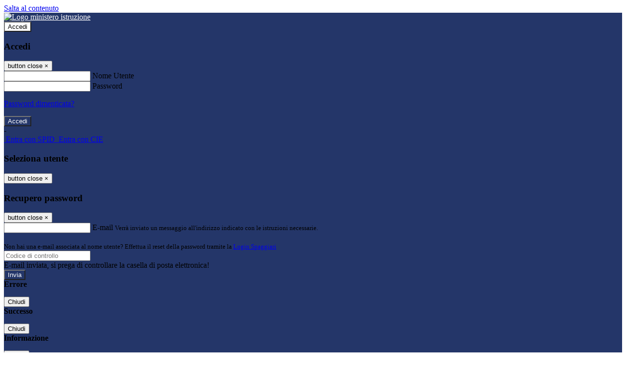

--- FILE ---
content_type: text/html; charset=UTF-8
request_url: https://www.barufficevaormea.edu.it/pagine/4-12-2021-scuola-aperta
body_size: 12004
content:

<!DOCTYPE html>
<html lang="it">
<head>
<title>4-12-2021 - SCUOLA APERTA | Sede Centrale: Istituto Istruzione Superiore &quot;G. BARUFFI&quot; di Ceva</title>
<meta http-equiv="Content-Type" content="text/html; charset=UTF-8">
<meta name="viewport" content="width=device-width, initial-scale=1, shrink-to-fit=no">
<meta name="title" content="4-12-2021 - SCUOLA APERTA | Sede Centrale: Istituto Istruzione Superiore &quot;G. BARUFFI&quot; di Ceva">
<meta name="description" content="4/12/2021: dalle 14:30 alle 17:30 - ORIENTAMENTO 2021-22
">
<meta name="keywords" content="">
<meta name="pvw-sede_codice" content="CNII0005">
<meta name="category" content="Education">


<meta property="og:locale" content="it">
<meta property="og:type" content="article">
<meta property="og:title" content="4-12-2021 - SCUOLA APERTA">
<meta property="og:description" content="4/12/2021: dalle 14:30 alle 17:30 - ORIENTAMENTO 2021-22
">
<meta property="og:image" content="https://scaling.spaggiari.eu/CNII0005/thumbnail/6135.png&amp;rs=%2FtccTw2MgxYfdxRYmYOB6Pk9jQH5POS%2FquVc8aOi3ns2htM1BhF%2Fr5nAtRVDWvfTyMAZSK1CdbWaDHnglQjglAuFwI5cB%2FVmg%2FuX4At01ifvHVhzR520%2FYme%2BqShUDP%2B9Qj7hNmcQs3PUZ%2B9YD5vdA%3D%3D">



<link rel="icon" href="/pvw2/img/favicon.png">
<link rel="apple-touch-icon" href="/pvw2/img/favicon.png">

<link rel="stylesheet" href="/pvw2/css/bootstrap-italia.min.css?v=20260117">
<link rel="stylesheet" href="/pvw2/css/font-awesome.css?v=20260117">
<link rel="stylesheet" href="/pvw2/css/xfonts.css?v=20260117">
<link rel="stylesheet" href="/pvw2/css/common.css?v=20260117">
<link rel="stylesheet" href="/pvw2/css/spid.css?v=20260117">
<link rel="stylesheet" href="/commons/lib/jsx/jQuery/plugins/realperson/jquery.realperson.css?v=20260117">

<style>
body
{
font-family: 'Titillium Web';
background-color: #FFFFFF;
}



a, a:hover
{
color: #0000EE;
}

.form-check [type="checkbox"]:checked + label::after
{
border-color: #333;
background-color: #333;
color: #fff;
}

.login_bg
{
background-color: #243669;
}

.login_text, .login_text:hover
{
color: #FFFFFF;
}

.logo_bg
{
background-color: #FFFFFF;
}

.logo_text, .logo_text:hover
{
color: #000000;
}

.menu_bg
{
background-color: #243669;
}

.menu_text, .menu_text:hover
{
color: #FFFFFF;
}

.footer_bg
{
background-color: #243669;
}

.footer_text, .footer_text:hover
{
color: #FFFFFF;
}

.primario_text, .primario_text:hover
{
color: #0D47A1;
}

.secondario_text, .secondario_text:hover
{
color: #333333;
}


/*===================================================*/
/* Personalizzazione Sfondo Testata / Menù / Footer */
/*=================================================*/

.it-header-wrapper .it-header-slim-wrapper {
background: #243669;
}

.it-header-slim-wrapper .it-header-slim-wrapper-content a {
color: #FFFFFF;
}

.it-header-slim-wrapper .it-header-slim-wrapper-content .modal a {
color: #0000EE;
}

.it-header-slim-wrapper .it-header-slim-wrapper-content a .icon {
fill: #FFFFFF;
}

.it-header-wrapper .it-header-center-wrapper {
background-color: #FFFFFF!important;
}

.it-header-center-wrapper .it-header-center-content-wrapper .it-brand-wrapper a {
color: #000000;
}

.it-header-wrapper .it-header-navbar-wrapper {
background: #243669;
}

.navbar .navbar-collapsable .navbar-nav li a.nav-link {
color: #FFFFFF;
}

.navbar .navbar-collapsable .navbar-nav li a.nav-link.dropdown-toggle svg {
fill: #FFFFFF;
}

.it-header-wrapper .it-header-navbar-wrapper .custom-navbar-toggler svg
{
fill: #FFFFFF;
}



/*==========================================*/
/* Sezione Footer */
/*==========================================*/

.it-footer .it-footer-main {
background-color: #243669;
}

.it-footer-main
{
font-family: "Titillium Web"!important;
color: #FFFFFF;
}

.it-footer-main h3{
color: #FFFFFF;
}

.it-footer-main a{
color: #FFFFFF;
}


/*==========================================*/
/* Login / Social */
/*==========================================*/

.it-header-slim-wrapper .it-header-slim-wrapper-content .header-slim-right-zone .it-access-top-wrapper button {
background: #FFFFFF;
color: #000000;
}

.it-header-slim-wrapper .it-header-slim-wrapper-content .header-slim-right-zone .it-access-top-wrapper input {
background: #FFFFFF;
color: #000000;
}

.it-header-slim-wrapper .it-header-slim-wrapper-content .header-slim-right-zone .it-access-top-wrapper button:hover {
background: #FFFFFF;
}

.it-header-slim-wrapper .it-header-slim-wrapper-content .header-slim-right-zone .link-list-wrapper ul li a span {
color: #333;
}

.it-nav-wrapper .it-header-center-wrapper .it-header-center-content-wrapper .it-right-zone {
color: #000000;
}

.it-nav-wrapper .it-header-center-wrapper .it-header-center-content-wrapper .it-right-zone .it-socials ul .icon {
fill: #000000;
}

.it-nav-wrapper .it-header-center-wrapper .it-header-center-content-wrapper .it-right-zone .it-socials ul li a:hover .icon {
fill: #243669;
}

img.avatar-profile {
border: 2px solid #FFFFFF;
}

/*==========================================*/
/* Login Modal Form */
/*==========================================*/

.modal-dialog .modal-content .md-form label.active {
color: #243669;
}

.modal-dialog .modal-content .btn.color-box {
color: #FFFFFF;
}

.modal-dialog .modal-content .color-box {
background: #243669!important;
}

.modal-dialog .modal-content .btn .fab {
color: #243669!important;
}


/*==========================================*/
/* Logo - Intestazione*/
/*==========================================*/
.it-brand-wrapper .testo_t1, .it-brand-wrapper .testo_t2, .it-brand-wrapper .testo_t3
{
font-family: 'Titillium Web';
color: #000000;
}


/*==========================================*/
/* Menu di navigazione*/
/*==========================================*/

.it-header-navbar-wrapper .link-list-wrapper ul li a span {
color: #333333!important;
}

.it-header-navbar-wrapper .link-list-wrapper ul li a:hover span {
color: #333333!important;
}

.it-header-wrapper .it-nav-wrapper .it-header-navbar-wrapper.sticky
{
background-color: #243669;
}

.navbar .dropdown-menu
{
background-color: #FFFFFF;
}

.navbar .dropdown-menu::before {
background-color: #FFFFFF;
}


/*==========================================*/
/* Sezione News */
/*==========================================*/

.sezione-notizie .card .card-body h3.card-title {
color: #0D47A1;
}

.sezione-notizie a.read-more {
color: #333333;
}

.sezione-notizie .card .card-body h3 a {
color: #0D47A1;
}

.sezione-notizie .card .card-body h3 a:hover {
color: #0D47A1;
}

.sezione-notizie .card .card-body p {
font-family: "Titillium Web";
}

.sezione-notizie .card .card-body p {
color: #333333;
}

.sezione-notizie .card:hover
{
outline: 3px solid #0000EE;
}


/*==========================================*/
/* Sezione news a scorrimento */
/*==========================================*/

.sezione-scorrimento .card .card-body h3 a
{
color: #0D47A1;
}


/*==========================================*/
/* Widgets */
/*==========================================*/

#amministrativo .sezione-ammin:hover
{
outline: 3px solid #0000EE;
}

.sezione-widgets .widget:hover, .sezione-widgets .widget-servizi:hover
{
outline: 3px solid #0000EE;
}


/*==========================================*/
/* Eventi */
/*==========================================*/

.planning-calendar {
font-family: "Titillium Web";
}

.planning-day-listed:focus {
background-color: #FFFFFF;
}

.planning-day.planning-day-today {
background-color: #FFFFFF;
}

.latest-news-feed .latest-news-feed-header{
background-color: #243669;
color: #FFFFFF;
}

.latest-news-feed .latest-news-feed-body h3 a,
.latest-news-feed .latest-news-feed-body h3 a:hover{
color: #0D47A1;
font-family: "Titillium Web";
}

.planning-day.planning-day-today .planning-day-num
{
color: #000000;
}

.planning-day.planning-day-listed.focus--mouse .planning-day-num
{
color: #000000;
}

.planning-day.planning-day-listed:focus .planning-day-num
{
color: #000000;
}

/*==========================================*/
/* Back to top */
/*==========================================*/

.back-to-top, .back-to-top:hover {
background: #FFFFFF;
}

.icon-light {
fill: #000000 !important;
}

/*==========================================*/
/* Breadcrumb & Bottone Scarica Visualizza */
/*==========================================*/

.breadcrumb-container .breadcrumb .breadcrumb-item.active a {
color: #0D47A1;
}

.breadcrumb-container .breadcrumb .breadcrumb-item a {
color: #333;
}


.btn-warning {
color: #fff!important;
background-color: #243669;
border-color: #243669;
}

.btn-warning:hover {
color: #fff!important;
background-color: #3f3e3e;
border-color: #3f3e3e;
}

/*==========================================*/
/* Pagina Semplice */
/*==========================================*/

.contenuto-sito h1
{
color: #0D47A1;
}

.contenuto-sito p a {
color: #0000EE;
}

/*==========================================*/
/* Gruppo di Pagine */
/*==========================================*/

.contenuto-sito .section-gruppo-pagina .content-index--menu ul.lv1 li.list-element.lv1>.media {
background-color: #243669;
color: #FFFFFF!important;
border-bottom: 0px;
}

.contenuto-sito .section-gruppo-pagina .content-index--menu ul.lv1 li.list-element.lv1>.media a {
color: #FFFFFF!important;
border-bottom: 0px;
}


/*==========================================*/
/* Panoramica */
/*==========================================*/

.contenuto-sito.contenuto-panoramica .section_title
{
background: #243669;
}

.contenuto-sito.contenuto-panoramica h1, .contenuto-sito.contenuto-panoramica p
{
color: #FFFFFF;
}


/*==========================================*/
/* Schede / Servizi */
/*==========================================*/

.contenuto-schede-index .section_title
{
background: #243669;
}

.contenuto-schede-index .section_title h1, .contenuto-schede-index .section_title p
{
color: #FFFFFF;
}


/*==========================================*/
/* News */
/*==========================================*/
.contenuto-sito .pagina .card.card-big .flag-icon{
background: #243669;
}

.contenuto-sito .pagina .card.border-left-card {
border-left: 5px solid #243669;
}

.contenuto-sito .pagina .card.card-big .card-body p{
font-family: "Titillium Web",Geneva,Tahoma,sans-serif;
}


/*==========================================*/
/* Amministrazione / Albo */
/*==========================================*/

.amministrazione-trasparente .indice .categorie li.categorie-item.titolo_trasparenza {
background-color: #243669!important;
}

.amministrazione-trasparente .indice .categorie li.categorie-item.titolo_trasparenza label{
color: #FFFFFF!important;
}

.amministrazione-trasparente .indice .categorie li.categorie-item.oggetto_trasparenza a{
color: #0D47A1;
}

.badge-light{
color: #FFFFFF;
background-color: #243669;
}

/* Colonna DX*/

.amministrazione-trasparente .trasparenza-content .tabella-ricerca .search-table2 button{
border: 1px solid #ddd;
background: #fff;
}

.amministrazione-trasparente .trasparenza-content #box-search {
border: 1px solid #ddd;
background: #fff;
}

.amministrazione-trasparente .trasparenza-content #box-categoria {
border: 1px solid #ddd;
background: #fff;
}

.amministrazione-trasparente .trasparenza-content #box-search .form_sez_trasparenza {
color: #767676!important;
}

.amministrazione-trasparente .trasparenza-content #box-categoria .select_trasparenza {
color: #333333;
}


/*==========================================*/
/* Pagina Speciale 1 */
/*==========================================*/

.tabella-standard #testata-tabella, .tabella-standard2 #testata-tabella
{
background:#243669;
color:#FFFFFF;
}

table .odd{
background:#f9f9f9;
}
table .even{
background:#eee;
}

.tabella #testata-tabella{
background:#243669;
color:white;
}

.tabella td, .tabella th{
border: 1px solid #fff;
}

span.orari-precise {
color: #333;
}

span.docente-attivo {
color: #333;
}

#serbatoio-pon #testata-serbatoio {
background:#243669;
color:white;
}

#serbatoio-pon td, #serbatoio-pon th{
border: 1px solid #ccc;
}

/*==========================================*/
/* Pagina Speciale 2: Galleria Video; */
/*==========================================*/

.contenuto-sito .boxvideo {
background-color: #eee;
}

.contenuto-sito .box-video{
background: #fff;
box-shadow: 0 1px 1px rgba(0, 0, 0, 0.15);
}

.video-card-slide .it-video-card-slide {
border: 1px solid #e3e4e6;
}

.video-card-slide .it-video-card-slide .owl-nav button{
background-color: #243669;
color: #fff;
}

.video-card-slide .it-video-card-slide .owl-dots .owl-dot {
background: #243669;
}

/*==========================================*/
/* Pagina Speciale 3: Contatti */
/*==========================================*/

.sezione-contatti {
border: 1px solid #e3e3e3;
background-color: #f5f5f5;
}

.sezione-contatti .contact-dati .unico-info p{
color: #0D47A1;
}

.sezione-contatti .contact-dati .unico-info a{
color: #000;
}

.sezione-contatti .card:after {
background-color: #fff;
}

.sezione-contatti .title-contact h3 {
color: #0D47A1;
}

.sezione-contatti .form-group .input-group-text {
color: #495057;
background-color: #e9ecef;
border: 1px solid #ced4da;
border-radius: .25rem;
}

.sezione-contatti .form-group .input-group input {
border-top: 1px solid #f5f5f5;
}

.sezione-contatti .card-body .send-button .btn-rounded {
color: #333333;
background-color: #FFFFFF;
}

/* ---------------------------*/

.sezione-informazione-scuola {
border: 1px solid #e3e3e3;
background-color: #f5f5f5;
}

.sezione-informazione-scuola #tabelle-orari {
background-color: #fff;
}

.sezione-informazione-scuola #tabelle-orari td {
border: 1px solid#ccc;
}

.sezione-informazione-scuola .nota-bene a {
color: #0D47A1;
}


/*==========================================*/
/* Varie */
/*==========================================*/

.rssmaintitle
{
background-color: #243669;
color: #FFFFFF;
}

.rsstitle
{
color: #0D47A1;
}

.rsstext
{
color: #333333;
}

:focus:not(.focus--mouse):not([data-focus-mouse="true"]) {
border-color: #0000EE !important;
box-shadow: 0 0 0 2px #0000EE !important;
outline: 0 !important;
}


/*==========================================*/
/* MEDIA QUERIES */
/*==========================================*/

@media (max-width: 1200px) and (min-width: 992px){

}

@media (max-width: 991px) and (min-width: 768px){
.it-header-wrapper .it-header-navbar-wrapper {
background: none;
color: #FFFFFF;
}

img.avatar-profile {
border: 2px solid #FFFFFF;
}

.navbar .navbar-collapsable .menu-wrapper {
background-color: #243669;
}

.navbar .navbar-collapsable .navbar-nav li a.nav-link {
color: #FFFFFF;
}

.it-header-navbar-wrapper .link-list-wrapper ul li h3 {
color: #FFFFFF;
}

.navbar .navbar-collapsable .navbar-nav li a.nav-link.dropdown-toggle svg {
fill: #FFFFFF;
}

.it-header-navbar-wrapper .link-list-wrapper ul li a span {
color: #333333!important;
}

.it-header-navbar-wrapper .link-list-wrapper ul li a:hover span {
color: #333333!important;
}

.amministrazione-trasparente .trasparenza-content #box-categoria .select_trasparenza {
color: #333333;
}
}

@media (max-width: 767px) and (min-width: 408px){
}

@media (max-width: 767px){
.it-header-wrapper .it-header-navbar-wrapper {
background: none;
color: #FFFFFF;
}

img.avatar-profile {
border: 2px solid #FFFFFF;
}

.navbar .navbar-collapsable .menu-wrapper {
background-color: #243669;
}

.navbar .navbar-collapsable .navbar-nav li a.nav-link {
color: #FFFFFF;
}


.it-header-navbar-wrapper .link-list-wrapper ul li h3 {
color: #FFFFFF;
}

.navbar .navbar-collapsable .navbar-nav li a.nav-link.dropdown-toggle svg {
fill: #FFFFFF;
}

.it-header-navbar-wrapper .link-list-wrapper ul li a span {
color: #333333!important;
}

.it-header-navbar-wrapper .link-list-wrapper ul li a:hover span {
color: #333333!important;
}

.video-card-slide .it-video-card-slide {
border: 1px solid #e3e4e6;
}
}
</style>




<link rel="stylesheet" href="/pvw2/css/fotorama.css">





<style>




</style>






<!-- matomo:na -->

</head>


<body>
<a class="skip-link screen-reader-text" href="#maincontent">Salta al contenuto</a>
<header class="it-header-wrapper">
<div class="it-header-slim-wrapper">
<div class="container">
<div class="row">
<div class="col-12">
<div class="it-header-slim-wrapper-content">
<div class="nav-mobile">

<a href="https://www.miur.gov.it/" target="_blank" title="Link ministero istruzione"><img src="/pvw2/img/logo-ministero.png" class="img-ministero" alt="Logo ministero istruzione"></a>


</div>
<!-- Sezione Autenticazione / Scelta Lingua -->
<div class="header-slim-right-zone">
<!-- multilang space -->

<div class="it-access-top-wrapper">

<button class="btn btn-primary btn-sm" data-toggle="modal" data-target="#LoginModalForm"><i aria-hidden="true" class="fa fa-user-circle"></i> Accedi</button>


</div>
</div>

<!-- Modal cerca -->

<div class="modal fade" id="searchModal" tabindex="-1" role="dialog" aria-labelledby="searchModalTitle" style="display: none;" aria-hidden="true">
<div class="modal-dialog" role="document">
<div class="modal-content">
<form role="search" action="/cerca">
<div class="modal-header-fullsrc">
<div class="container">
<div class="row">
<div class="col-11">
<h2 class="modal-title" id="searchModalTitle">
Cerca
</h2>
</div>
<div class="col-1 pt-xl-3 pt-2">
<button type="button" class="close" data-dismiss="modal" aria-label="Chiudi ricerca" aria-hidden="false">
<svg class="icon">
<use xlink:href="/pvw2/img/sprite.svg#it-close-big"></use>
</svg>
</button>
</div>
</div>
</div>
</div>
<div class="modal-body-search">
<div class="container">
<div class="row" aria-hidden="false">
<div class="col-lg-12 col-md-12 col-sm-12">
<div class="form-group">
<div class="input-group">
<label for="cerca-txt" class="sr-only active">Cerca</label>
<input type="hidden" name="tipo" value="cerca">
<input type="text" name="cerca_sito" class="form-control" id="cerca-txt" placeholder="Cerca nel sito" data-element="search-modal-input">
<div class="input-group-append">
<button type="submit" class="btn btn-secondary mt-2" data-element="search-submit">Cerca</button>
</div>
</div>
</div>
</div>
</div>
<div class="row">
<div class="col-12">

<fieldset class="mb-3">
<legend>Filtra per argomento</legend>

<a href="/cerca?tag=alunni"><span class="badge badge-outline-primary rounded-pill p-2 mb-2">Alunni</span></a>


<a href="/cerca?tag=bacheca sindacale"><span class="badge badge-outline-primary rounded-pill p-2 mb-2">Bacheca sindacale</span></a>


<a href="/cerca?tag=consigli di classe"><span class="badge badge-outline-primary rounded-pill p-2 mb-2">Consigli di classe</span></a>


<a href="/cerca?tag=consigli di istituto"><span class="badge badge-outline-primary rounded-pill p-2 mb-2">Consigli di istituto</span></a>


<a href="/cerca?tag=informatica"><span class="badge badge-outline-primary rounded-pill p-2 mb-2">Informatica</span></a>


<a href="/cerca?tag=istituto"><span class="badge badge-outline-primary rounded-pill p-2 mb-2">Istituto</span></a>


<a href="/cerca?tag=offerta formativa"><span class="badge badge-outline-primary rounded-pill p-2 mb-2">Offerta formativa</span></a>


<a href="/cerca?tag=organigramma"><span class="badge badge-outline-primary rounded-pill p-2 mb-2">Organigramma</span></a>


<a href="/cerca?tag=personale ata"><span class="badge badge-outline-primary rounded-pill p-2 mb-2">Personale ata</span></a>


<a href="/cerca?tag=regolamento d&#039;istituto"><span class="badge badge-outline-primary rounded-pill p-2 mb-2">Regolamento d&#039;istituto</span></a>


<a href="/cerca?tag=sedi"><span class="badge badge-outline-primary rounded-pill p-2 mb-2">Sedi</span></a>


</fieldset>


</div>
</div>
</div>
</div>
</form>
</div>
</div>
</div>


<!-- /Modal cerca -->

<!-- Modal Login -->
<div class="modal fade" id="LoginModalForm" tabindex="-1" role="dialog" aria-labelledby="myModalLabel" aria-hidden="true">
<div class="modal-dialog" role="document">
<div class="modal-content login-form">
<div class="modal-testata text-center">
<h3 class="modal-title w-100 dark-grey-text font-weight-bold my-3" id="myModalLabel"><strong>Accedi</strong></h3>
<button type="button" class="close" data-dismiss="modal" aria-label="Close"><span class="sr-only">button close</span>
<span aria-hidden="true">&times;</span>
</button>
</div>
<div class="modal-body mx-4">
<div class="md-form mb-5">
<input type="email" id="accedi-mail" class="form-control validate">
<label data-error="wrong" data-success="right" for="accedi-mail">Nome Utente</label>
</div>
<div class="md-form pb-3">
<input type="password" id="accedi-pwd" class="form-control validate">
<label data-error="wrong" data-success="right" for="accedi-pwd">Password</label>
<p class="font-small color-text d-flex justify-content-end"><a href="#" class="color-text ml-1 pwd-reset">Password dimenticata?</a></p>
</div>
<div class="md-form pb-1">
<div class="alert alert-danger accedi-error d-none" role="alert">

</div>
</div>
<div class="text-center mb-3">
<input type="button" value="Accedi" class="btn color-box btn-block btn-rounded z-depth-1a btn-accedi"/>
</div>
<div class="text-center mb-3">
-
</div>
<div class="text-center mb-3">
<a href="#" class="spid_btn italia-it-button italia-it-button-size-m button-spid" aria-haspopup="true" aria-expanded="false"
onclick="window.location.href='https://web.spaggiari.eu/home/app/default/loginsp.php?act=spidLoginPV&custcode=CNII0005&fin=https%3A%2F%2Fwww.barufficevaormea.edu.it%2Fpvw2%2Fapp%2Fdefault%2Fpvwauthspid.php%3Fact%3DloginSPID%26rel%3DaHR0cHM6Ly93d3cuYmFydWZmaWNldmFvcm1lYS5lZHUuaXQvcGFnaW5lLzQtMTItMjAyMS1zY3VvbGEtYXBlcnRh'">
<span class="italia-it-button-icon">
<img src="/home/img/spid_btn/spid-ico-circle-bb.svg" onerror="this.src='/home/img/spid_btn/spid-ico-circle-bb.png'; this.onerror=null;" alt="" />
</span>
<span class="italia-it-button-text">Entra con SPID</span>
</a>
<a href="#" class="spid_btn italia-it-button italia-it-button-size-m button-spid" aria-haspopup="true" aria-expanded="false"
onclick="window.location.href='https://web.spaggiari.eu/home/app/default/loginsp.php?act=spidLoginPV&custcode=CNII0005&fin=https%3A%2F%2Fwww.barufficevaormea.edu.it%2Fpvw2%2Fapp%2Fdefault%2Fpvwauthspid.php%3Fact%3DloginSPID%26rel%3DaHR0cHM6Ly93d3cuYmFydWZmaWNldmFvcm1lYS5lZHUuaXQvcGFnaW5lLzQtMTItMjAyMS1zY3VvbGEtYXBlcnRh'">
<span class="italia-it-button-icon">
<img src="/home/img/cie-graphics-master/SVG/Logo_CIE_ID.svg" onerror="this.src='/home/img/cie-graphics-master/PNG/entra con cie.png'; this.onerror=null;" alt="" />
</span>
<span class="italia-it-button-text">Entra con CIE</span>
</a>
</div>
</div>
</div>
</div>
</div>
<!-- /Modal Login -->

<!-- Modal selezione utente -->
<div class="modal fade" id="UserSelectModalForm" tabindex="-1" role="dialog" aria-labelledby="myModalLabel2" aria-hidden="true">
<div class="modal-dialog" role="document">
<div class="modal-content login-form">
<div class="modal-testata text-center">
<h3 class="modal-title w-100 dark-grey-text font-weight-bold my-3" id="myModalLabel2"><strong>Seleziona utente</strong></h3>
<button type="button" class="close" data-dismiss="modal" aria-label="Close"><span class="sr-only">button close</span>
<span aria-hidden="true">&times;</span>
</button>
</div>
<div class="modal-body mx-4">

</div>
</div>
</div>
</div>
<!-- /Modal selezione utente -->

<!-- Modal pwd dimenticata -->
<div class="modal fade" id="ForgotPwdModalForm" tabindex="-1" role="dialog" aria-labelledby="myModalLabel3" aria-hidden="true">
<div class="modal-dialog" role="document">
<div class="modal-content login-form">
<div class="modal-testata text-center">
<h3 class="modal-title w-100 dark-grey-text font-weight-bold my-3" id="myModalLabel3"><strong>Recupero password</strong></h3>
<button type="button" class="close" data-dismiss="modal" aria-label="Close"><span class="sr-only">button close</span>
<span aria-hidden="true">&times;</span>
</button>
</div>
<div class="modal-body mx-4">
<form id="pvw-reminder-form">
<div class="md-form pb-3">
<input type="email" id="forgot-mail" name="eml" class="form-control validate">
<label data-error="wrong" data-success="right" for="forgot-mail">E-mail</label>
<small>Verrà inviato un messaggio all'indirizzo indicato con le istruzioni necessarie.</small><br><br>
<small>Non hai una e-mail associata al nome utente? Effettua il reset della password tramite la
<a href="https://web.spaggiari.eu" target="_blank">Login Spaggiari</a></small>
</div>
<div class="md-form pb-1">
<input type="text" name="captcha" class="captcha" placeholder="Codice di controllo">
</div>
<div class="md-form pb-1">
<div class="alert alert-success reset-success d-none" role="alert">
E-mail inviata, si prega di controllare la casella di posta elettronica!
</div>
</div>
<div class="md-form pb-1">
<div class="alert alert-danger reset-error d-none" role="alert">

</div>
</div>
<div class="text-center mb-3">
<input type="hidden" value="akRSPWRQ" name="a">
<input type="button" value="Invia" class="btn color-box btn-block btn-rounded z-depth-1a btn-reminder"/>
</div>
</form>
</div>
</div>
</div>
</div>
<!-- /Modal pwd dimenticata -->

<!-- Modal vari -->
<div class="modal fade" tabindex="-1" role="dialog" id="error-modal" data-backdrop="static" data-keyboard="false">
<div class="modal-dialog modal-dialog-centered" role="document">
<div class="modal-content">
<div class="modal-header">
<span class="modal-title"><strong>Errore</strong></span>
</div>
<div class="modal-body">
<div class="row">
<div class="col-12 text-center mt-1">
<i aria-hidden="true" class="fas fa-times-circle error-modal-icon"></i>
<p class="error-modal-text text-center mt-2 mb-0"></p>
</div>
</div>
</div>
<div class="modal-footer">
<button type="button" class="btn btn-secondary btn-azione" data-dismiss="modal">Chiudi</button>
</div>
</div>
</div>
</div>
<div class="modal fade" tabindex="-1" role="dialog" id="ok-modal" data-backdrop="static" data-keyboard="false">
<div class="modal-dialog modal-dialog-centered" role="document">
<div class="modal-content">
<div class="modal-header">
<span class="modal-title"><strong>Successo</strong></span>
</div>
<div class="modal-body">
<div class="row">
<div class="col-12 text-center mt-1">
<i aria-hidden="true" class="fas fa-check-circle ok-modal-icon"></i>
<p class="ok-modal-text text-center mt-2 mb-0"></p>
</div>
</div>
</div>
<div class="modal-footer">
<button type="button" class="btn btn-secondary btn-azione" data-dismiss="modal">Chiudi</button>
</div>
</div>
</div>
</div>
<div class="modal fade" tabindex="-1" role="dialog" id="info-modal" data-backdrop="static" data-keyboard="false">
<div class="modal-dialog modal-dialog-centered" role="document">
<div class="modal-content">
<div class="modal-header">
<span class="modal-title"><strong>Informazione</strong></span>
</div>
<div class="modal-body">
<div class="row">
<div class="col-12 text-center mt-1">
<i aria-hidden="true" class="fas fa-info-circle info-modal-icon"></i>
<p class="info-modal-text text-center mt-2 mb-0"></p>
</div>
</div>
</div>
<div class="modal-footer">
<button type="button" class="btn btn-secondary btn-azione" data-dismiss="modal">Chiudi</button>
</div>
</div>
</div>
</div>
<div class="modal fade" tabindex="-1" role="dialog" id="loading-modal" data-backdrop="static" data-keyboard="false">
<div class="modal-dialog modal-dialog-centered" role="document">
<div class="modal-content">
<div class="modal-header">
<span class="modal-title" style="font-weight:bold">Attendere...</span>
</div>
<div class="modal-body">
<div class="row">
<div class="col-12 text-center py-5 px-5">
<div class="d-flex justify-content-center">
<div class="spinner-border" role="status"></div>
</div>
Attendere il completamento dell'operazione...
</div>
</div>
</div>
</div>
</div>
</div>
<div class="modal fade" id="sp-event-modal" tabindex="-1" role="dialog" aria-hidden="true">
<div class="modal-dialog modal-xl" role="document">
<div class="modal-content">
<div class="modal-body mx-4">

</div>
<div class="modal-footer">
<div class="btn-modal-fixed-top-right">
<button type="button" class="btn btn-outline-secondary btn-modal-close" data-dismiss="modal" data-tooltip="tooltip" title="Chiudi">
<span class="sr-only">Chiudi</span>
<svg class="icon">
<use xlink:href="/pvw2/img/sprite.svg#it-close-big"></use>
</svg>
</button>
</div>
</div>
</div>
</div>
</div>
<div class="modal fade" id="content-modal" tabindex="-1" role="dialog" aria-hidden="true">
<div class="modal-dialog modal-xl" role="document">
<div class="modal-content">
<div class="modal-body">

</div>
<div class="modal-footer">
<div class="btn-modal-fixed-top-right">
<button type="button" class="btn btn-outline-secondary btn-modal-close" data-dismiss="modal" data-tooltip="tooltip" title="Chiudi">
<span class="sr-only">Chiudi</span>
<svg class="icon">
<use xlink:href="/pvw2/img/sprite.svg#it-close-big"></use>
</svg>
</button>
</div>
</div>
</div>
</div>
</div>
<!-- /Modal vari -->
</div>
</div>
</div>
</div>
</div>
<div class="it-nav-wrapper">
<div class="it-header-center-wrapper">
<div class="container">
<div class="row">
<div class="col-12">
<div class="it-header-center-content-wrapper">
<div class="it-brand-wrapper">
<a href="/" title="Torna alla homepage">

<div>
<span class="media">
<img class="align-self-center logo_scuola" src="https://scaling.spaggiari.eu/CNII0005/logo/7419.png&amp;rs=%2FtccTw2MgxYfdxRYmYOB6HjkoZcUOGTiYi6QRxuVV5sOGTp63rmnr%2BRTYVh7%2BFO%2FGwXtspJHA9p4BXfBXCcE%2BNfMTv1f63V8Ma7anOoEpmr1vY686jQADlCXWoD41fhLPKDeb5KzEXlN3xj5VLED2HK76ruGkCrzhAMWUaH%2BXdg%3D" alt="Sede Centrale: Istituto Istruzione Superiore &quot;G. BARUFFI&quot; di Ceva">

<span class="media-body ml-2 text-truncate">
<span class="testo_t1">Istituto di Istruzione Superiore&nbsp;</span>
<span class="testo_t2">G. BARUFFI&nbsp;</span>
<span class="testo_t3">Ceva - Ormea&nbsp;</span>
</span>


</span>
</div>


</a>
</div>
<div class="it-right-zone">
<div class="it-search-wrapper">
<div class="hidden-xs search" style="float:right;">
<div class="pull-right">
<span class="input-group-btn">
<button class="btn-search search-link rounded-icon" type="button" data-toggle="modal" data-target="#searchModal" aria-label="Apri ricerca" data-element="search-modal-button">
<svg class="icon">
<use xlink:href="/pvw2/img/sprite.svg#it-search"></use>
</svg>
</button>
</span>
</div>
</div>
</div>
</div>
</div>
</div>
</div>
</div>
</div>


<div id="navigation-bar" class="it-header-navbar-wrapper">
<div class="container">
<div class="row">
<div class="col-12">
<nav class="navbar navbar-expand-lg has-megamenu" aria-label="Menu principale">
<button class="custom-navbar-toggler" type="button" aria-controls="nav10" aria-expanded="false" aria-label="Toggle navigation" data-target="#nav10">
<svg class="icon">
<use xlink:href="/pvw2/img/sprite.svg#it-burger"></use>
</svg>
</button>
<div class="navbar-collapsable" id="nav10">
<div class="overlay"></div>
<div class="close-div sr-only">
<button class="btn close-menu" type="button"><span class="it-close"></span>close</button>
</div>
<div class="menu-wrapper">
<ul class="navbar-nav" data-element="menu">

<li class="nav-item dropdown">
<a class="nav-link dropdown-toggle" href="#" data-toggle="dropdown" aria-expanded="false">
<span>Scuola</span>
<svg class="icon icon-xs">
<use xlink:href="/pvw2/img/sprite.svg#it-expand"></use>
</svg>
</a>

<div class="dropdown-menu">
<div class="link-list-wrapper">
<ul class="link-list" data-element="school-submenu">

<li class="d-none">
<a class="list-item" href="/panoramica/Scuola" target="_self" data-element="overview">
<span><strong>Panoramica</strong></span>
</a>
</li>


<li>
<a class="list-item" href="/pagine/presentazione" target="_self" >
<span>Presentazione</span>
</a>
</li>


<li>
<a class="list-item" href="/luoghi" target="_self" data-element="school-locations">
<span>I luoghi</span>
</a>
</li>


<li>
<a class="list-item" href="/persone" target="_self" >
<span>Le persone</span>
</a>
</li>


<li>
<a class="list-item" href="/pagine/i-numeri-della-scuola" target="_self" >
<span>I numeri della scuola</span>
</a>
</li>


<li>
<a class="list-item" href="/carte-della-scuola" target="_self" >
<span>Le carte della scuola</span>
</a>
</li>


<li>
<a class="list-item" href="/organizzazione" target="_self" >
<span>Organizzazione</span>
</a>
</li>


<li>
<a class="list-item" href="/pagine/la-storia" target="_self" >
<span>La storia</span>
</a>
</li>


</ul>
</div>
</div>
</li>


<li class="nav-item dropdown">
<a class="nav-link dropdown-toggle" href="#" data-toggle="dropdown" aria-expanded="false">
<span>Servizi</span>
<svg class="icon icon-xs">
<use xlink:href="/pvw2/img/sprite.svg#it-expand"></use>
</svg>
</a>

<div class="dropdown-menu">
<div class="link-list-wrapper">
<ul class="link-list" data-element="services-submenu">

<li class="d-none">
<a class="list-item" href="/panoramica/Servizi" target="_self" data-element="overview">
<span><strong>Panoramica</strong></span>
</a>
</li>


<li>
<a class="list-item" href="/servizi-famiglie" target="_self" data-element="service-type">
<span>Famiglie e studenti</span>
</a>
</li>


<li>
<a class="list-item" href="/servizi-personale" target="_self" data-element="service-type">
<span>Personale scolastico</span>
</a>
</li>


<li>
<a class="list-item" href="/percorsi-studio" target="_self" >
<span>Percorsi di studio</span>
</a>
</li>


</ul>
</div>
</div>
</li>


<li class="nav-item dropdown">
<a class="nav-link dropdown-toggle" href="#" data-toggle="dropdown" aria-expanded="false">
<span>Novità</span>
<svg class="icon icon-xs">
<use xlink:href="/pvw2/img/sprite.svg#it-expand"></use>
</svg>
</a>

<div class="dropdown-menu">
<div class="link-list-wrapper">
<ul class="link-list" data-element="news-submenu">

<li class="d-none">
<a class="list-item" href="/panoramica/Novit%C3%A0" target="_self" data-element="overview">
<span><strong>Panoramica</strong></span>
</a>
</li>


<li>
<a class="list-item" href="/archivio-news" target="_self" >
<span>Le notizie</span>
</a>
</li>


<li>
<a class="list-item" href="/comunicati" target="_self" >
<span>Le circolari</span>
</a>
</li>


<li>
<a class="list-item" href="/pagine/calendario-eventi" target="_self" >
<span>Calendario eventi</span>
</a>
</li>


<li>
<a class="list-item" href="/albo-online" target="_self" >
<span>Albo online</span>
</a>
</li>


</ul>
</div>
</div>
</li>


<li class="nav-item dropdown">
<a class="nav-link dropdown-toggle" href="#" data-toggle="dropdown" aria-expanded="false">
<span>Didattica</span>
<svg class="icon icon-xs">
<use xlink:href="/pvw2/img/sprite.svg#it-expand"></use>
</svg>
</a>

<div class="dropdown-menu">
<div class="link-list-wrapper">
<ul class="link-list" data-element="teaching-submenu">

<li class="d-none">
<a class="list-item" href="/panoramica/Didattica" target="_self" data-element="overview">
<span><strong>Panoramica</strong></span>
</a>
</li>


<li>
<a class="list-item" href="/pagine/offerta-formativa" target="_self" >
<span>Offerta formativa</span>
</a>
</li>


<li>
<a class="list-item" href="/progetti" target="_self" >
<span>I progetti delle classi</span>
</a>
</li>


</ul>
</div>
</div>
</li>


<li class="nav-item dropdown">
<a class="nav-link dropdown-toggle" href="#" data-toggle="dropdown" aria-expanded="false">
<span>Orientamento</span>
<svg class="icon icon-xs">
<use xlink:href="/pvw2/img/sprite.svg#it-expand"></use>
</svg>
</a>

<div class="dropdown-menu">
<div class="link-list-wrapper">
<ul class="link-list" data-element="custom-submenu">

<li>
<a class="list-item" href="/openschool" target="_blank" >
<span>Orientamento in ingresso</span>
</a>
</li>


<li>
<a class="list-item" href="https://web.spaggiari.eu/pvw2/app/default/index.php?tipo=orientamento" target="_self" >
<span>Orientamento in uscita</span>
</a>
</li>


</ul>
</div>
</div>
</li>


<li class="nav-item">
<a class="nav-link" href="/pagine/contatti-e-segnalazioni" target="_self">
<span>Contatti e segnalazioni</span>
</a>
</li>


</ul>
<div class="it-search-wrapper">
<div class="hidden-desk search" style="float:left;">
<div class="pull-right">
<form class="navbar-right" role="search" action="/cerca">
<div class="input-group search-shadow">
<label for="cerca-mobile" class="sr-only">Campo di ricerca per le pagine del sito</label>
<input type="hidden" name="tipo" value="cerca">
<input id="cerca-mobile" type="text" name="cerca_sito" class="form-control" placeholder="Cerca nel sito">
<span class="input-group-btn">
<button class="btn-search search-link rounded-icon" type="submit">
<svg class="icon">
<use xlink:href="/pvw2/img/sprite.svg#it-search"></use>
</svg>
</button>
</span>
</div>
</form>
</div>
</div>
</div>
</div>
</div>
</nav>
</div>
</div>
</div>
</div>


</div>
</header>


<main class="container pb-4 px-4 sfondo-pagina" id="maincontent">


<nav class="breadcrumb-container" aria-label="Percorso di navigazione">
<ol class="breadcrumb flex-wrap" data-element="breadcrumb">

<li class="breadcrumb-item">
<a href="/">Home</a>
<span class="separator">&gt;</span>
</li>


<li class="breadcrumb-item">
<a href="/panoramica/Novit%C3%A0">Novità</a>
<span class="separator">&gt;</span>
</li>


<li class="breadcrumb-item">
<a href="/archivio-news">Le notizie</a>
<span class="separator">&gt;</span>
</li>


<li class="breadcrumb-item">
4-12-2021 - SCUOLA APERTA
</li>


</ol>
</nav>


<section class="contenuto-sito">
<div class="row">
<div class="col-12">
<h1>4-12-2021 - SCUOLA APERTA</h1>
</div>
</div>

<div class="row">
<div class="pagina col-12 clearfix">
<p style="text-align: center;"><strong><span style="color: #000eff; font-size: 24px;"><img class="" alt="" style="width: 50%;" src="https://scaling.spaggiari.eu/CNII0005/testo/6135.png&amp;rs=%2FtccTw2MgxYfdxRYmYOB6Pk9jQH5POS%2FquVc8aOi3ns2htM1BhF%2Fr5nAtRVDWvfTyMAZSK1CdbWaDHnglQjglAuFwI5cB%2FVmg%2FuX4At01ifvHVhzR520%2FYme%2BqShUDP%2B9Qj7hNmcQs3PUZ%2B9YD5vdA%3D%3D" /></span></strong></p>
<p style="text-align: center;"><span style="background-color: #f1c40f;"><strong><span style="color: #000eff; font-size: 24px; background-color: #f1c40f;">sabato 04 dicembre2021</span></strong></span></p>
<p style="text-align: center;"><strong><em><span style="color: #000eff; font-size: 18px;">dalle ore 14:30 alle ore 17:30</span></em></strong></p>
<p style="text-align: center;"><strong><span style="color: #000eff;">Pomeriggio di SCUOLA PERTA per conoscere e visitare l'Istituto BARUFFI di Ceva</span></strong></p>
<p style="text-align: left;"><span style="color: #ff0035;"><strong><span style="font-size: 24px;">corso AFM</span> <em>(Amministrazione Finanza e Marketing - curvatura Management e cultura di impresa)</em></strong></span></p>
<p style="text-align: left;"><span style="color: #27ae60;"><strong><span style="font-size: 24px;">corso CAT</span> <em>(Costruzioni Ambiente e Territorio - curvatura sportiva)</em></strong></span></p>
<p style="text-align: left;"><span style="color: #00cbff;"><strong><span style="font-size: 24px;">corso LICEO SCIENTIFICO</span></strong></span></p>
<div class="o9v6fnle cxmmr5t8 oygrvhab hcukyx3x c1et5uql ii04i59q">
<div dir="auto"><span style="color: #000eff;"><em>la sede del &ldquo;G. Baruffi&rdquo; di Ceva sar&agrave; pronta ad accogliere studenti e famiglie intenzionati a conoscere l&rsquo;offerta formativa dell&rsquo;Istituto, visitare gli ambienti scolastici e porre domande ai docenti.</em></span></div>
</div>
<div class="o9v6fnle cxmmr5t8 oygrvhab hcukyx3x c1et5uql ii04i59q">
<div dir="auto"><span style="color: #000eff;"><em>La prenotazione potr&agrave; essere effettuata telefonando al numero</em></span></div>
<div dir="auto" style="text-align: center;"><span style="color: #000eff;"><em><strong>339 6656523</strong></em></span></div>
<div dir="auto" style="text-align: center;"><span style="color: #000eff;"><em>oppure scrivendo a&nbsp;<strong>orientamento@barufficevaormea.it</strong></em></span></div>
</div>
</div>
</div>
<div class="row">
<div class="col-12 clearfix">

</div>
</div>


<div class="row">
<div class="col-12">
<p class="mt-3">
<a class="d-none" data-element="topic-list">Notizie</a>

</p>
</div>
</div>
<div class="row">
<div class="col-12">
<p class="mt-3" data-element="metadata"></p>
</div>
</div>
</section>


<section class="cookiebar-container " role="alert" aria-label="Banner dei cookie">
<div class="cookiebar" tabindex="1">
<p>
Questo sito o gli strumenti terzi da questo utilizzati si avvalgono di cookie necessari al funzionamento ed utili alle finalità illustrate nella
<a href="/cookie-policy" class="text-white"><strong>COOKIE POLICY</strong></a>.<br>
</p>
<div class="cookiebar-buttons">
<button tabindex="4" class="cookiebar-btn cookiebar-custom" data-toggle="modal" data-target="#cookie-modal">Personalizza</button>
<button tabindex="3" class="cookiebar-btn cookiebar-ko ml-4">Rifiuta tutti<span class="sr-only"> i cookies</span></button>
<button tabindex="2" class="cookiebar-btn cookiebar-ok ml-4">Accetta tutti<span class="sr-only"> i cookies</span></button>
</div>
</div>
</section>
<div class="modal fade" role="dialog" id="cookie-modal" data-backdrop="static" data-keyboard="false">
<div class="modal-dialog modal-dialog-centered modal-lg" role="document">
<div class="modal-content">
<div class="modal-header">
<span class="modal-title"><strong>Gestione cookie</strong></span>
</div>
<div class="modal-body">
<div class="row mb-3">
<div class="col-12">
<p>In questa schermata è possibile scegliere quali cookie consentire.<br>
I cookie necessari sono quelli che consentono il funzionamento della piattaforma e non è possibile disabilitarli.<br>
Per conoscere quali sono i cookie necessari al funzionamento potete visionare la <a href="/cookie-policy"><strong>COOKIE POLICY</strong></a>.</p>
</div>
</div>
<form id="cookie_form">
<input type="hidden" name="act" value="cookieConsent">
<div id="accordionDiv1" class="collapse-div" role="tablist">
<div class="collapse-header" id="headingA0">
<div class="row">
<div class="col-3 col-md-1">
<button type="button" data-toggle="collapse" data-target="#accordion0" aria-expanded="false" aria-controls="accordion0">
</button>
</div>
<div class="col-9 col-md-11">
<div class="form-check form-check-group mb-1">
<div class="toggles">
<label for="toggle1">
Cookie necessari per il funzionamento
<input type="checkbox" id="toggle1" checked disabled>
<span class="lever"></span>
</label>
</div>
</div>
</div>
</div>
</div>
<div id="accordion0" class="collapse" role="tabpanel" aria-labelledby="headingA0" data-parent="#accordionDiv1">
<div class="collapse-body">
I cookie necessari per il funzionamento non possono essere disabilitati. È possibile consultare l'elenco nella pagina della cookie policy.
</div>
</div>

</div>
</form>
</div>
<div class="modal-footer">
<button type="button" class="btn btn-secondary cookiebar-ok">Accetta tutti</button>
<button type="button" class="btn btn-primary btn-cookie-save">Salva le preferenze</button>
</div>
</div>
</div>
</div>


</main>


<footer class="it-footer">
<div class="it-footer-main">
<div class="container">
<div class="py-2 border-white border-top">

<div class="row mb-3">
<div class="col-12 col-lg-4">
<img style="height: 100px;" src="/pvw2/img/logo-eu-white.svg" alt="Logo EU">
</div>
<div class="col-12 col-lg-8">
<img style="height: 60px;" class="ml-sm-2 mt-lg-2 mt-xl-2" src="/pvw2/img/logo-repubblica-white.svg" alt="Logo Repubblica">
Sede Centrale: Istituto Istruzione Superiore &quot;G. BARUFFI&quot; di Ceva
</div>
</div>


<div class="row">
<div class="col-lg-8">
<h3>Contatti</h3>
<p><strong>Sede Centrale: Istituto Istruzione Superiore &quot;G. BARUFFI&quot; di Ceva</strong></p>
<div class="pb-2 pr-2">
<ul class="list">

<li><i aria-hidden="true" class="fa fa-map-marked-alt"></i> Piazza Galliano, 3 - 12073 CEVA CN</li>



<li><i aria-hidden="true" class="fa fa-phone"></i> Tel: <a href="tel:0174 701024">0174 701024</a></li>



<li><i aria-hidden="true" class="fa fa-envelope"></i> Email: <a href="mailto: cnis01100d@istruzione.it"> cnis01100d@istruzione.it<span class="sr-only">Link per inviare una mail</span></a></li>



<li><i aria-hidden="true" class="fa fa-mail-bulk"></i> PEC: <a href="mailto:cnis01100d@pec.istruzione.it">cnis01100d@pec.istruzione.it<span class="sr-only">Link per inviare una mail</span></a></li>



<li><i aria-hidden="true" class="fa fa-address-card"></i> C.F.: 93034230040</li>



<p><strong>Sez. Associata Scuola Forestale Ormea "P. Barbero"</strong></p>
<li><i aria-hidden="true" class="fa fa-map-marked-alt"></i>Via Angelo Silvio Novaro, 96 - 12078 ORMEA CN</li>
<li><i aria-hidden="true" class="fa fa-phone"></i> Tel: <a href="tel:0174 391042">0174 391042</a></li>
<li><i aria-hidden="true" class="fa fa-envelope"></i> Email: <a href="mailto:cnis01100d@istruzione.it">cnis01100d@istruzione.it<span class="sr-only">Link per inviare una mail</span></a></li>
<li><i aria-hidden="true" class="fa fa-mail-bulk"></i> PEC: <a href="mailto:cnis01100d@pec.istruzione.it">cnis01100d@pec.istruzione.it<span class="sr-only">Link per inviare una mail</span></a></li>
<li><i aria-hidden="true" class="fa fa-address-card"></i> C.F.: 93034230040</li>
</ul>
</div>

<div class="pb-2 pr-2">
<ul class="list">




</ul>
</div>
</div>
<div class="col-lg-4 col-md-4 pb-2">

<div class="pb-2">
<h3>Seguici su - Sede Ceva</h3>
<ul class="list-inline text-left social">

<li class="list-inline-item"><a class="p-2 it-footer-main-icon" href="https://www.facebook.com/BaruffiCeva/" target="_blank"><i class="fab fa-facebook-f" aria-hidden="true"></i><span class="sr-only">Facebook</span></a></li>




<li class="list-inline-item"><a class="p-2 it-footer-main-icon" href="https://www.youtube.com/channel/UCkd686RsGjCvINX2_r2KzOA" target="_blank"><i class="fab fa-youtube" aria-hidden="true"></i><span class="sr-only">Youtube</span></a></li>



<li class="list-inline-item"><a class="p-2 it-footer-main-icon" href="https://www.instagram.com/g.baruffi_ceva/?utm_medium=copy_link" target="_blank"><i class="fab fa-instagram" aria-hidden="true"></i><span class="sr-only">Instagram</span></a></li>


</ul>
</div>
<div class="pb-2">
<h3>Seguici su - Sede Ormea</h3>
<ul class="list-inline text-left social">
<li class="list-inline-item"><a class="p-2 it-footer-main-icon" href="https://it-it.facebook.com/ScuolaForestaleOrmea/" target="_blank"><i class="fab fa-facebook-f" aria-hidden="true"></i><span class="sr-only">Facebook</span></a></li>
<li class="list-inline-item"><a class="p-2 it-footer-main-icon" href="https://www.youtube.com/channel/UCa4SKGOuJPMOjeuRG0XAAKQ" target="_blank"><i class="fab fa-youtube" aria-hidden="true"></i><span class="sr-only">Youtube</span></a></li>
<li class="list-inline-item"><a class="p-2 it-footer-main-icon" href="https://www.instagram.com/scuola_forestale1985_/" target="_blank"><i class="fab fa-instagram" aria-hidden="true"></i><span class="sr-only">Instagram</span></a></li>
</ul>
</div>

<div class="pb-2">
<div class="important-link">
<h3 class="sr-only">Sezione Link Utili</h3>
<ul class="it-footer-small-prints-list list-inline mb-0 d-flex flex-column flex-md-row link-flex">
<li class="list-inline-item margin-flex"><a href="/cookie-policy" title="Cookie Policy">Cookie policy</a></li>
<li class="list-inline-item margin-flex"><a href="/note-legali" title="Note Legali" data-element="legal-notes">Note legali</a></li>
<li class="list-inline-item margin-flex"><a href="/privacy" title="Privacy" data-element="privacy-policy-link">Informativa Privacy</a></li>
<li class="list-inline-item margin-flex"><a href="https://www.barufficevaormea.edu.it/luoghi" title="URP">Ufficio Relazioni con il Pubblico</a></li>
<li class="list-inline-item margin-flex"><a href="https://form.agid.gov.it/view/90105a20-7be6-11ef-8899-191ee1c730b3" target="_blank" title="Dichiarazione di accessibilità" data-element="accessibility-link">Dichiarazione di accessibilità</a></li>
<li class="list-inline-item margin-flex"><a href="https://form.agid.gov.it/view/8ffb4430-03dd-11f0-9d80-51370dd6c02f" target="_blank" title="Obiettivi di accessibilità">Obiettivi di accessibilità</a></li>
<li class="list-inline-item margin-flex"><a href="/whistleblowing" title="Whistleblowing">Whistleblowing</a></li>
<li class="list-inline-item margin-flex"><a href="#" data-toggle="modal" data-target="#cookie-modal" title="Gestione consensi cookie">Gestione consensi cookie</a></li>
</ul>
</div>
</div>
<div class="pt-4 pb-2">
<ul class="list-inline text-left social">
<li>Pagina visualizzata 455 volte</li>
</ul>
</div>
</div>
</div>
</div>
</div>
</div>
<div class="it-footer-small-prints clearfix">
<div class="container">
<h3 class="sr-only">Sezione Copyright</h3>
<div class="box-copyright">
<div class="primavisione-web">
<img src="/pvw2/img/logo.png" alt="Logo Prima Visione Web" class="logo-pvw">
</div>
<div class="pvw_footer">
Copyright 2026 | Engineered and powered by Gruppo Spaggiari Parma S.p.A. | Divisione Publishing & New Social Media<br>
<a href="/disclaimer" class="footer-disclaimer">Disclaimer trattamento dati personali</a>
</div>
</div>
</div>
</div>
<div class="d-flex align-items-center">
<a href="#" aria-hidden="true" data-attribute="back-to-top" class="back-to-top shadow">
<svg class="icon icon-light"><use xlink:href="/pvw2/img/sprite.svg#it-arrow-up"></use></svg><span class="sr-only">Back to top</span>
</a>
</div>
</footer>





<script>window.__PUBLIC_PATH__ = "/pvw2/fonts";</script>
<script>window.BOOTSTRAP_ITALIA_VERSION = '1.6.4';</script>

<script>
var GlobalTranslationArray = {
oggi            :   'Oggi',
giorno          :   'Giorno',
mese            :   'Mese',
settimana       :   'Settimana',
lista           :   'Lista',
tuttoilgiorno   :   'Tutto il giorno',
noeventi        :   'Nessun evento da visualizzare',
arraymesi       :   ["Gennaio", "Febbraio", "Marzo", "Aprile", "Maggio", "Giugno", "Luglio", "Agosto", "Settembre", "Ottobre", "Novembre", "Dicembre"],
arraygiorni     :   ["Domenica", "Lunedì", "Martedì", "Mercoledì", "Giovedì", "Venerdì", "Sabato"]
};
</script>


<script src="/pvw2/lib/js/bootstrap-italia.bundle.min.js?v=20260117"></script>
<script src="/auth/lib/js/jquery-AuthApi2.js?v=20260117"></script>
<script src="/commons/lib/jsx/jQuery/plugins/realperson/jquery.plugin.min.js?v=20260117"></script>
<script src="/pvw2/lib/js/realperson_custom.js?v=20260117"></script>
<script src="/pvw2/lib/js/functions.js?v=202601172"></script>
<script src="/pvw2/lib/js/common.js?v=20260117"></script>
<script>
$(document).ready(function(){
avviaCaptcha('rigenera codice');

$('[data-tooltip="tooltip"]').tooltip();

$('.select-submit').change(function(){
$('.form-submit').submit();
});

$('#accedi-mail').keypress(function(e) {
if(e.which == 13) {
doLogin();
}
});

$('#accedi-pwd').keypress(function(e) {
if(e.which == 13) {
doLogin();
}
});

$('.pwd-reset').click(function(){
doReset();
});

$('.btn-accedi').click(function(){
doLogin();
});

$('.btn-logout').click(function(){
doLogout();
});

/*if ($('.avatar-profile').length>0)
{
inviaDatiASync('/tools/app/default/get_avatar.php', null, function(json){
if(json)
{
var resp = JSON.parse(json);
if (resp.foto!=undefined && resp.foto!='')
{
var src = "/sps/app/default/cache-img.php?sz=100&ori="+resp.foto;
$('.avatar-profile').attr('src', src);
}
}
});
}*/

if ($('.language_select').length>0)
{
$('.language_select').click(function(){
var data = {
'act'       :   'changeLang',
'lang'      :   $(this).attr('data-lang')
};
ajaxRequest(checkSeoUrl()+'tools.php', data, function(){
location.reload();
});
});
}

$('.cookiebar-ok').click(function(){
var data = {
'act'       :   'cookieConsent',
'cookie'    :   'all'
};
ajaxRequest(checkSeoUrl()+'tools.php', data, function(){
location.reload();
});
});

$('.cookiebar-ko').click(function(){
var data = {
'act'       :   'cookieConsent',
'cookie'    :   'none'
};
ajaxRequest(checkSeoUrl()+'tools.php', data, function(){
location.reload();
});
});

$('.btn-cookie-save').click(function(){
var cookie_list=[];
$('#cookie_form input[type="checkbox"]').each(function(){
if ($(this).is(':checked'))
{
cookie_list.push($(this).attr('data-id'));
}
});
var data = {
'act'       :   'cookieConsent',
'cookie'    :   cookie_list.join(',')
};
ajaxRequest(checkSeoUrl()+'tools.php', data, function(){
location.reload();
});
});

if ($('.menu-laterale').length>0)
{
if ($('.menu-laterale a.current').length>0)
{
$('.menu-laterale a.current').parents(".collapse").not('.menu-laterale').collapse("toggle");
if ($('.menu-laterale a.current').find('svg').length>0)
{
$('.menu-laterale a.current').siblings('ul').collapse("toggle");
}
$('.menu-laterale a.current').parents('li:not(.base-parent)').addClass('show');
}

if ($('.toggle-collapse').length>0)
{
$('.toggle-collapse').click(function(e){
e.preventDefault();
});
}
}

if ($('.rssfeed').length>0)
{
$('.rssfeed').each(function(){
var attuale=$(this);
getRssFeed(attuale.attr('data-url'), function(result){
attuale.html(result);
});
});
}
});

window.onscroll = function (){
navbarSticky();
};

function navbarSticky()
{
var nav = document.getElementById('navigation-bar');
var sticky = nav.offsetTop+50;

if (window.pageYOffset >= sticky) {
nav.classList.add('sticky');
} else {
nav.classList.remove('sticky');
}
}
</script>


<script src="/pvw2/lib/js/fotorama.js?v=20260117"></script>
<script src="/pvw2/lib/js/pdfjs/pdf.js?v=20260117"></script>
<!-- <script src="/pvw2/lib/js/jstree/jstree.js"></script> -->
<script>
$(document).ready(function(){
if ($('.gallery_serbatoio').length>0)
{
$('.gallery_serbatoio').each(function(){
var attuale=$(this);
var data={
'act'           :   'getGallerySerbatoio',
'cartella'      :   attuale.attr('data-cartella'),
'titolo'        :   attuale.attr('data-titolo')
};
ajaxRequest(checkSeoUrl()+'tools.php', data, function(risultato){
attuale.html(risultato);
$('.fotorama').fotorama();
}, function(err){});
});
}

if ($('.pdf_viewer').length>0)
{
var myState=[];
var contatore=1;

$('.pdf_viewer').each(function()
{
var attuale=$(this);
attuale.attr('data-contatore', contatore);

myState[contatore] = {
pdf: null,
pages: 1,
currentPage: 1,
zoom: 1,
canvas: null
};

var url = checkSeoUrl()+'tools.php?act=getPdfFile&pdf='+encodeURIComponent(attuale.attr('data-src'));
getPdf(url, myState, contatore);
contatore++;
});

$('.go_previous').click(function(){
var corrente=$(this).parents('.pdf_viewer').attr('data-contatore');
if (myState[corrente].pdf == null || myState[corrente].currentPage == 1)
{
return;
}
else
{
myState[corrente].currentPage -= 1;
$(this).parents('.pdf_viewer').find(".current_page").val(myState[corrente].currentPage);
render(myState, corrente);
}
});

$('.go_next').click(function(){
var corrente=$(this).parents('.pdf_viewer').attr('data-contatore');
if (myState[corrente].pdf == null || parseInt(myState[corrente].currentPage) >= parseInt(myState[corrente].pages))
{
return;
}
else
{
myState[corrente].currentPage += 1;
$(this).parents('.pdf_viewer').find(".current_page").val(myState[corrente].currentPage);
render(myState, corrente);
}
});

$('.zoom_in').click(function(){
var corrente=$(this).parents('.pdf_viewer').attr('data-contatore');
if (myState[corrente].pdf == null) return;
myState[corrente].zoom += 0.5;
render(myState, corrente);
});

$('.zoom_out').click(function(){
var corrente=$(this).parents('.pdf_viewer').attr('data-contatore');
if (myState[corrente].pdf == null) return;
myState[corrente].zoom -= 0.5;
render(myState, corrente);
});

$('.current_page').keypress(function(e){
var corrente=$(this).parents('.pdf_viewer').attr('data-contatore');
if (myState[corrente].pdf == null) return;

var code = (e.keyCode ? e.keyCode : e.which);

if (code == 13)
{
var desiredPage = $(this).val();
if (desiredPage >= 1 && desiredPage <= myState[corrente].pages)
{
myState[corrente].currentPage = parseInt(desiredPage);
$(this).val(desiredPage);
render(myState, corrente);
}
else
{
alert('Pagina non trovata!');
}
}
});
}

/*if ($('.jstree').length>0)
{
$(".jstree").jstree().bind("select_node.jstree", function (e, data) {
var href = data.node.a_attr.href;
window.open(href);
});
}*/
});

function getPdf(url, myState, contatore)
{
var loadingTask = pdfjsLib.getDocument(url);
loadingTask.promise.then(function(pdf) {
myState[contatore].pdf = pdf;
myState[contatore].pages = pdf.numPages;
$('.pdf_viewer[data-contatore="'+contatore+'"]').find('.current_page').val(myState[contatore].currentPage);
$('.pdf_viewer[data-contatore="'+contatore+'"]').find('.page_number').text(myState[contatore].pages);
myState[contatore].canvas = $('.pdf_viewer[data-contatore="'+contatore+'"]').find('.pdf_renderer').get(0);
render(myState, contatore);
}, function (reason) {
console.error(reason);
});
}

function render(myState, contatore)
{
myState[contatore].pdf.getPage(myState[contatore].currentPage).then(function(page) {
var scale = myState[contatore].zoom;
var viewport = page.getViewport({scale: scale});

var canvas = myState[contatore].canvas;
var context = canvas.getContext('2d');
canvas.height = viewport.height;
canvas.width = viewport.width;

var renderContext = {
canvasContext: context,
viewport: viewport
};
var renderTask = page.render(renderContext);
renderTask.promise.then(function () {

});
});
}
</script>


<script>
if (inIframe() && 0)
{
$('.cookiebar-container').remove();
}
</script>


</body>
</html>


